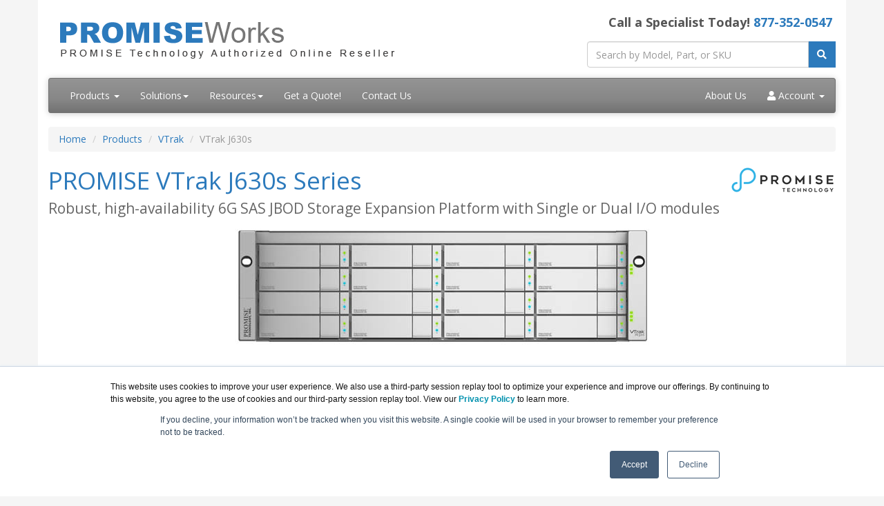

--- FILE ---
content_type: text/html; charset=UTF-8
request_url: https://www.promiseworks.com/vtrak-j630s.asp
body_size: 9292
content:
<!DOCTYPE html>
<html lang="en-us">
<head>
<meta http-equiv="content-type" content="text/html; charset=UTF-8">
<meta charset="utf-8">
<title>PROMISE VTrak J630s Series | PROMISEWorks.com</title>
<meta name="Description" content="Providing up to 24Gb/s of bandwidth over the external multilane 6G SAS host interface, the VTrak x30 series allows storage applications to access their data at blistering speeds. ">
<link rel="canonical" href="https://www.promiseworks.com/VTrak-J630s.asp">
<meta name="viewport" content="width=device-width, initial-scale=1, maximum-scale=1">
<link href="//fonts.googleapis.com/css?family=Open+Sans:400,700italic,700" rel="stylesheet">
<link href="//maxcdn.bootstrapcdn.com/bootswatch/3.3.4/cerulean/bootstrap.min.css" rel="stylesheet">
<link rel="stylesheet" href="https://use.fontawesome.com/releases/v5.15.3/css/all.css" integrity="sha384-SZXxX4whJ79/gErwcOYf+zWLeJdY/qpuqC4cAa9rOGUstPomtqpuNWT9wdPEn2fk" crossorigin="anonymous">
<link href="dynamicpricing/css/styles.css?ver=2" rel="stylesheet">
<script>document.write("<link href='/css/styles.css?v=" + Date.now() + "' rel='stylesheet'><\/link>");</script>
<meta name="facebook-domain-verification" content="fsczetb3yvar6uk59m8k1r9xrltkid" />
<!-- Favicon Start -->
<link rel="apple-touch-icon" sizes="57x57" href="https://cdn.blueally.com/promiseworks/images/favicons/apple-icon-57x57.png">
<link rel="apple-touch-icon" sizes="60x60" href="https://cdn.blueally.com/promiseworks/images/favicons/apple-icon-60x60.png">
<link rel="apple-touch-icon" sizes="72x72" href="https://cdn.blueally.com/promiseworks/images/favicons/apple-icon-72x72.png">
<link rel="apple-touch-icon" sizes="76x76" href="https://cdn.blueally.com/promiseworks/images/favicons/apple-icon-76x76.png">
<link rel="apple-touch-icon" sizes="114x114" href="https://cdn.blueally.com/promiseworks/images/favicons/apple-icon-114x114.png">
<link rel="apple-touch-icon" sizes="120x120" href="https://cdn.blueally.com/promiseworks/images/favicons/apple-icon-120x120.png">
<link rel="apple-touch-icon" sizes="144x144" href="https://cdn.blueally.com/promiseworks/images/favicons/apple-icon-144x144.png">
<link rel="apple-touch-icon" sizes="152x152" href="https://cdn.blueally.com/promiseworks/images/favicons/apple-icon-152x152.png">
<link rel="apple-touch-icon" sizes="180x180" href="https://cdn.blueally.com/promiseworks/images/favicons/apple-icon-180x180.png">
<link rel="icon" type="image/png" sizes="192x192"  href="https://cdn.blueally.com/promiseworks/images/favicons/android-icon-192x192.png">
<link rel="icon" type="image/png" sizes="32x32" href="https://cdn.blueally.com/promiseworks/images/favicons/favicon-32x32.png">
<link rel="icon" type="image/png" sizes="96x96" href="https://cdn.blueally.com/promiseworks/images/favicons/favicon-96x96.png">
<link rel="icon" type="image/png" sizes="16x16" href="https://cdn.blueally.com/promiseworks/images/favicons/favicon-16x16.png">
<link rel="manifest" href="https://cdn.blueally.com/promiseworks/images/favicons/manifest.json">
<meta name="msapplication-TileColor" content="#ffffff">
<meta name="msapplication-TileImage" content="/images/favicons/ms-icon-144x144.png">
<meta name="theme-color" content="#ffffff">
<!-- Favicon End -->
<!-- Global site tag (gtag.js) - Google Analytics -->
<script async src="https://www.googletagmanager.com/gtag/js?id=UA-25408460-35"></script>
<script>
  window.dataLayer = window.dataLayer || [];
  function gtag(){dataLayer.push(arguments);}
  gtag('js', new Date());

  gtag('config', 'UA-25408460-35');
</script>
<!-- Google Tag Manager -->
<script>(function(w,d,s,l,i){w[l]=w[l]||[];w[l].push({'gtm.start':
new Date().getTime(),event:'gtm.js'});var f=d.getElementsByTagName(s)[0],
j=d.createElement(s),dl=l!='dataLayer'?'&l='+l:'';j.async=true;j.src=
'https://www.googletagmanager.com/gtm.js?id='+i+dl;f.parentNode.insertBefore(j,f);
})(window,document,'script','dataLayer','GTM-K9KPZDF');</script>
<!-- End Google Tag Manager -->
<!-- Google Search Console -->
<meta name="google-site-verification" content="aK6VCxXbEkceUuW9kw9a51qvvzpGOkJqZbq8yux5xDw" />
<!-- End Google Search Console -->
<script src='https://www.google.com/recaptcha/api.js'></script>
<!-- Positive SSL Code -->
<script type="text/javascript"> //<![CDATA[
var tlJsHost = ((window.location.protocol == "https:") ? "https://secure.trust-provider.com/" : "http://www.trustlogo.com/");
document.write(unescape("%3Cscript src='" + tlJsHost + "trustlogo/javascript/trustlogo.js' type='text/javascript'%3E%3C/script%3E"));
//]]>
</script>
<!-- End of Positive SSL Code -->
<!-- Google Tag Manager -->
<script>(function(w,d,s,l,i){w[l]=w[l]||[];w[l].push({'gtm.start':
new Date().getTime(),event:'gtm.js'});var f=d.getElementsByTagName(s)[0],
j=d.createElement(s),dl=l!='dataLayer'?'&l='+l:'';j.async=true;j.src=
'https://www.googletagmanager.com/gtm.js?id='+i+dl;f.parentNode.insertBefore(j,f);
})(window,document,'script','dataLayer','GTM-TDJP3SH');</script>
<!-- End Google Tag Manager -->
<!-- DYNAMIC PRICING -->
<!-- END OF DYNAMIC PRICING --></head>
<body>
<div class="container"> 
 <!-- Google Tag Manager (noscript) -->
<noscript><iframe src="https://www.googletagmanager.com/ns.html?id=GTM-K9KPZDF"
height="0" width="0" style="display:none;visibility:hidden"></iframe></noscript>
<!-- End Google Tag Manager (noscript) -->

<!-- Google Tag Manager (noscript) -->
<noscript><iframe src="https://www.googletagmanager.com/ns.html?id=GTM-TDJP3SH"
height="0" width="0" style="display:none;visibility:hidden"></iframe></noscript>
<!-- End Google Tag Manager (noscript) -->

<div class="header">
  <div class="row">
    <div class="col-md-8 col-sm-6 logo-block">
      <div class="logo"><a href="http://www.promiseworks.com/"><img src="https://cdn.blueally.com/promiseworks/images/promiseworks-logo-new.png" alt="PROMISEWorks.com" class="img-responsive"></a></div>
      <h2 class="hidden-sm hidden-md hidden-lg hidden-xl">Call a Specialist Today! <a class="tel" href="tel:877-352-0547">877-352-0547</a></h2>
    </div>
    <div class="col-md-4 col-sm-6">
      <p class="phone-header">Call a Specialist Today! <a class="tel" href="tel:877-352-0547">877-352-0547</a></p>
      <form class="top-search" role="search" action="/search.php" method="get">
        <div class="input-group">
          <input type="text" class="form-control" placeholder="Search by Model, Part, or SKU" name="q">
          <div class="input-group-btn">
            <button class="btn btn-primary" type="submit"><i class="fa fa-search"></i></button>
          </div>
        </div>
      </form>
    </div>
  </div>
</div>
<div class="navbar navbar-default">
  <div class="navbar-header">
    <button type="button" class="navbar-toggle" data-toggle="collapse" data-target=".navbar-collapse"> <span class="sr-only">Toggle navigation</span> <span class="icon-bar"></span> <span class="icon-bar"></span> <span class="icon-bar"></span> </button>
  </div>
  <div class="navbar-collapse collapse navbar-responsive-collapse">
    <ul class="nav navbar-nav">
      <li class="productDropdown dropdown"><a href="/products.asp" class="dropdown-toggle" data-toggle="dropdown" data-hover="dropdown" data-delay="1000">Products <b class="caret"></b></a>
        <ul class="dropdown-menu">
		
    <!-- <li class="dropdownHeader"><strong>Featured Product</strong>:</li>
         <li><a href="pegasuspro.asp">PegasusPro Series</a></li>
          <li class="dropdownHeader"><strong>PROMISE Products</strong></li>-->
		  
          <li class="dropdown dropdown-submenu"><a href="/pegasus.asp" class="dropdown-toggle" data-toggle="dropdown">Pegasus</a>
            <ul class="dropdown-menu">
              <li class="dropdown dropdown-submenu"><a href="/pegasuspro.asp" class="dropdown-toggle" data-toggle="dropdown">PegasusPro Series</a>
                <ul class="dropdown-menu">
                  <li><a href="pegasuspro-r16.asp">PegasusPro R16</a></li>
                  <li><a href="pegasuspro-r8.asp">PegasusPro R8</a></li>
                </ul>
              </li>
              <li><a href="/pegasus32.asp">Pegasus32</a></li>
              <li><a href="/pegasusr4i.asp">PegasusR4i</a></li>
              <li><a href="/pegasusj2i.asp">PegasusJ2i</a></li>
              <li><a href="/pegasus-m4.asp">Pegasus M4</a></li>
              <li><a href="/pegasusr12.asp">Pegasus R12</a></li>
            </ul>
          </li>
		  
          <li class="dropdown dropdown-submenu"><a href="/sanlink3.asp" class="dropdown-toggle" data-toggle="dropdown">SANLink3</a>
            <ul class="dropdown-menu">
              <li><a href="/sanlink3n1.asp">SANLink3 N1</a></li>
            </ul>
          </li>
          <li class="dropdown dropdown-submenu"><a href="/vess.asp" class="dropdown-toggle" data-toggle="dropdown">Vess</a>
            <ul class="dropdown-menu">
              <li class="dropdown dropdown-submenu"><a href="#" class="dropdown-toggle" data-toggle="dropdown">Vess A-Series</a>
                <ul class="dropdown-menu">
                  <li><a href="/vess-a3120.asp">Vess A3120</a></li>
                  <li><a href="/vess-a3340.asp">Vess A3340</a></li>
                  <li><a href="/vess-a6600.asp">Vess A6600</a></li>
                  <li><a href="/vess-a6600p.asp">Vess A6600P</a></li>
                  <li><a href="/vess-a6800.asp">Vess A6800</a></li>
                  <li><a href="/vess-a6800p.asp">Vess A6800P</a></li>
                  <li><a href="/vess-a7600.asp">Vess A7600</a></li>
                  <li><a href="/vess-a7800.asp">Vess A7800</a></li>
                  <li><a href="/vess-a8120.asp">Vess A8120</a></li>
                  <li><a href="/vess-a8600.asp">Vess A8600</a></li>
                  <li><a href="/vess-a8800.asp">Vess A8800</a></li>
                </ul>
              </li>
              <li class="dropdown dropdown-submenu"><a href="#" class="dropdown-toggle" data-toggle="dropdown">Vess J-Series</a>
                <ul class="dropdown-menu">
                  <li><a href="/vess-j3600ss.asp">Vess J3600sS</a></li>
                  <li><a href="/vess-j3600sd.asp">Vess J3600sD</a></li>
                </ul>
              </li>
              <li class="dropdown dropdown-submenu"><a href="#" class="dropdown-toggle" data-toggle="dropdown">Vess R3000 Series</a>
                <ul class="dropdown-menu">
                  <li><a href="/vess-r3600is-r3600id.asp">Vess R3600iS/R3600iD</a></li>
                  <li><a href="/vess-r3600xis-r3600xid.asp">Vess R3600xiS/R3600xiD</a></li>
                  <li><a href="/vess-r3604fis-r3604fid.asp">Vess R3604fiS/R3604fiD</a></li>
                  <li><a href="/vess-r3600tis-r3600tid.asp">Vess R3600tiS/R3600tiD</a></li>
                </ul>
              </li>
            </ul>
          </li>
          <li class="dropdown dropdown-submenu"><a href="/vtrak.asp" class="dropdown-toggle" data-toggle="dropdown">VTrak</a>
            <ul class="dropdown-menu">
              <li class="dropdown dropdown-submenu"><a href="#" class="dropdown-toggle" data-toggle="dropdown">VTrak J5000 Series</a>
                <ul class="dropdown-menu">
                  <li><a href="/vtrak-j5320s.asp">VTrak J5320s</a></li>
                  <li><a href="/vtrak-j5300s.asp">VTrak J5300s</a></li>
                  <li><a href="/vtrak-j5600s.asp">VTrak J5600s</a></li>
                  <li><a href="/vtrak-j5800s.asp">VTrak J5800s</a></li>
                  <li><a href="/vtrak-j5960.asp">VTrak J5960</a></li>
                </ul>
              </li>
              <li class="dropdown dropdown-submenu"><a href="#" class="dropdown-toggle" data-toggle="dropdown">VTrak D5000 Series</a>
                <ul class="dropdown-menu">
                  <li><a href="/vtrak-d5300.asp">VTrak D5300</a></li>
                  <li><a href="/vtrak-d5320.asp">VTrak D5320</a></li>
                  <li><a href="/vtrak-d5600.asp">VTrak D5600</a></li>
                  <li><a href="/vtrak-d5800.asp">VTrak D5800</a></li>
                </ul>
              </li>
              <li class="dropdown dropdown-submenu"><a href="#" class="dropdown-toggle" data-toggle="dropdown">VTrak N1600 Series</a>
                <ul class="dropdown-menu">
                  <li><a href="/vtrak-n1616.asp">VTrak N1616</a></li>
                </ul>
              </li>
              <li><a href="/vtrak-flash-storage-appliance.asp">VTrak Flash Storage Appliance</a></li>
              <li><a href="/vtrak-accessories.asp">Cables &amp; Accessories</a></li>
            </ul>
          </li>
          <li class="dropdown dropdown-submenu"><a href="#" class="dropdown-toggle" data-toggle="dropdown">Accessories</a>
            <ul class="dropdown-menu">
              <li><a href="/accessories.asp">All Accessories</a></li>
            </ul>
          </li>
          <li><a href="/products.asp"><strong>View All Products</strong></a></li>
        </ul>
      </li>
      <li class="dropdown"><a href="#" class="dropdown-toggle" data-toggle="dropdown" data-hover="dropdown">Solutions<b class="caret"></b></a>
        <ul class="dropdown-menu">
          <li><a href="/rich-media.asp">Rich Media</a></li>
          <li><a href="/surveillance-storage.asp">Surveillance</a></li>
          <li><a href="/it.asp">IT</a></li>
          <li><a href="/professional-services.asp">Professional Services</a></li>
        </ul>
      </li>
      <!--<li class="dropdown"><a href="#" class="dropdown-toggle" data-toggle="dropdown" data-hover="dropdown">Promo<b class="caret"></b></a>
        <ul class="dropdown-menu">
          <li><a href="/1pb-promo.asp">VTrak D5000 1PB Bundle</a></li>
          <li><a href="/d5600-promo.asp">VTrak D5600 Bundle</a></li>
          <li><a href="/all-flash-promo.asp">All Flash Bundle</a></li>
          <li><a href="/d5320xd-promo.asp">VTrak D5320 All-Flash Storage</a></li>
          <li><a href="/d5800-promo.asp">VTrak D5800 Bundle</a></li>
          <li><a href="/efa5310-promo.asp">VTrak EFA310 All-Flash Array</a></li>
        </ul>
      </li>-->
      <li class="dropdown"><a href="#" class="dropdown-toggle" data-toggle="dropdown" data-hover="dropdown">Resources<b class="caret"></b></a>
        <ul class="dropdown-menu">
          <li><a href="/raid-calc.asp">RAID Calculator</a></li>
          <li><a href="/leasing.asp">Leasing</a></li>
          <li><a href="/consulting.asp">Consulting</a></li>
          <li><a href="/promise-eol.asp">Promise End of Life Products</a></li>
        </ul>
      </li>
      <li><a href="/quoterequest.asp">Get a Quote!</a></li>
      <li><a href="/contact.asp">Contact Us</a></li>
    </ul>
    <ul class="nav navbar-nav navbar-right">
      <li class="nav-item"><a class="nav-link" href="/about-us.asp">About Us</a></li>
      <li class="dropdown"> <a href="#" class="dropdown-toggle" data-toggle="dropdown" data-hover="dropdown"><i class="fa fa-user" aria-hidden="true"></i></i> Account <b class="caret"></b></a>
        <ul class="dropdown-menu">
          <li><a href="/portal/cart">Shopping Cart</a></li>
          <li><a href="/portal/manage/index">Your Account</a></li>
          <li><a href="/portal/orderhistory">Order History</a></li>
          <li><a href="/portal/account/help">Help with checkout</a></li>
        </ul>
      </li>
    </ul>
  </div>
</div>
 <ul class="breadcrumb">
  <li><a href="/">Home</a></li>
  <li><a href="/products.asp">Products</a></li>
  <li><a href="/vtrak.asp">VTrak</a></li>
  <li class="active">VTrak J630s</li>
 </ul>
 <div class="content"> <img src="https://cdn.blueally.com/promiseworks/images/promise-logo.png" alt="PROMISE Technology, Inc" class="vendorLogo">
  <h1>PROMISE VTrak J630s Series <br>
   <span class="smallHeaderText">Robust, high-availability 6G SAS JBOD Storage Expansion Platform
   with Single or Dual I/O modules</span></h1>
  <p><img src="https://cdn.blueally.com/promiseworks/images/enterprise-storage/jx30/vtrak-j630s-front.png" alt="PROMISE VTrak J630 Series" width="600" height="196" class="img-responsive center-block"></p>
  <h3 class="text-center">This product is no longer available, please <a href="contact.asp">contact us</a> for a replacement solution.  </h3>	 
  <p class="text-center">&nbsp;</p>
  <div role="tabpanel">
   <ul class="nav nav-tabs" role="tablist">
    <li role="presentation" class="active"><a href="#overview" aria-controls="overview" role="tab" data-toggle="tab">Overview</a></li>
    <li role="presentation"><a href="#features" aria-controls="features" role="tab" data-toggle="tab">Features &amp; Benefits</a></li>
    <li role="presentation"><a href="#deployment" aria-controls="deployment" role="tab" data-toggle="tab">Deployment</a></li>
    <li role="presentation"><a href="#specifications" aria-controls="specifications" role="tab" data-toggle="tab">Specifications</a></li>
    <li role="presentation"><a href="#views" aria-controls="views" role="tab" data-toggle="tab">Views</a></li>
    <li role="presentation"><a href="#documentation" aria-controls="documentation" role="tab" data-toggle="tab">Documentation</a></li>
   </ul>
  </div>
  <div class="tab-content">
   <div role="tabpanel" class="tab-pane active" id="overview">
    <h2>Overview:</h2>
    <p><img src="https://cdn.blueally.com/promiseworks/images/enterprise-storage/vtrak-logo.jpg" alt="VTrak" width="149" height="60" class="fltrt img-responsive">Stay ahead of the capacity curve by using VTrak Jx30s 6G SAS expansion chassis family to easily grow capacity. Using 6G SAS architecture, a VTrak Jx30s expansion chassis paves the way to support the flood of unstructured data now flowing across infrastructures today. VTrak Jx30s is available in 3U, 4U and ultra-dense 4U solutions.</p>
    <p>VTrak J-Class is used in some of the world’s largest enterprise computing and backup environments. It  also truly shines in video creation environments by delivering consistent low latency performance  without frame dropping. When used in film and video postproduction, users can scale performance and  capacity to support large scale, uncompressed HD workflows.</p>
    <div class="container-fluid">
     <div class="row">
      <div class="col-sm-6">
       <h3>VTrak J-Class</h3>
       <p>VTrak JBOD expansion units for Backup, Archiving, and Data Center</p>
       <ul>
        <li>The VTrak Jx30 series 6G SAS subsystems deliver a high performance SAS solution with advanced   enterprise level reliability and functionality.</li>
        <li>The Jx30 series offers the full redundancy that is expected of an enterprise solution.</li>
        <li>Designed with high-availability in mind, the VTrak x30 series expansion chassis family supports dual   active-active JBOD I/O modules allowing for redundant data paths to ensure data availability while   dual power supplies and cooling fans are in place to minimize downtime and any disruption to   business continuity.</li>
        <li>The VTrak Jx30 expansion chassis is available in a 3U/16-bay, 4U/24-bay or an ultra-dense 4U/60-bay.</li>
        <li>Delivered in a Storage Bridge Bay (SBB) 2.0 compliant package, the Jx30 series offers the full   redundancy that is expected of an enterprise solution. </li>
       </ul>
      </div>
      <div class="col-sm-6">
       <h3>VTrak Jx30 Advantages </h3>
       <ul>
        <li>3U-16 or 4U-24 form factor featuring hot- swappable drive bays in  SBB 2.0 package</li>
        <li>Supports 6G and 3G SAS & SATA drives simultaneously</li>
        <li>Dual active/active SAS JBOD I/O modules</li>
        <li>Up to 85-90% power efficiency</li>
        <li>Up to four 6G mini SAS (4x) ports, two ports per I/O module</li>
        <li>Redundant, hot-swappable Field Replaceable Units (FRUs)</li>
        <li>SES-2 compliant enclosure management</li>
        <li>Compatible with leading SAS & SATA drives, HBAs and RAID  controllers</li>
       </ul>
      </div>
     </div>
    </div>
    <h3>Reliable enterprise-level storage architecture</h3>
    <p>The VTrak Jx30 series 6G SAS subsystems delivers a high performance SAS solution with advanced enterprise level reliability and functionality. The Jx30 series offers full redundancy required for a hardened enterprise solution. Designed with high-availability in mind, the VTrak x30 series expansion chassis supports dual active-active JBOD I/O modules, allowing for redundant data paths to ensure data availability. Dual power supplies and cooling fans are in place to minimize downtime and disruption to business continuity. The VTrak Jx30 expansion chassis is available in a 3U/16-bay, 4U/24-bay or an ultra-dense 4U/60-bay.</p>
    <h3>6G SAS serformance</h3>
    <p>The VTrak Jx30 series allows storage applications to access their data at blistering speeds using multi-lane 6G SAS architectures. The 6G SAS connectivity paves the way for large multi-lane bandwidth to support the flood of unstructured data now flowing across networks today. Fully backward compatible with 3G SAS/SATA devices, users have the ability to deploy 3G and 6G SAS/SATA hard drives and solid-state devices (SSD) in the Jx30 series.</p>
    <h3>High-efficiency design</h3>
    <p>VTrak products utilize environmentally-friendly production methods and materials as well as a high-efficiency design that saves energy. Efficient power supplies provide up to 90% power efficiency that enables the VTrak Jx30 series to improve total cost of ownership by conserving power, reducing heat output and improving cooling costs. The internal 6G SAS expander-based architecture also allows for transparent access to each drive, enabling full utilization of the power management features built into modern hard drives.</p>
    <h3>Outstanding service and support</h3>
    <p>Every VTrak J-Class is backed by the Promise three year limited warranty, with 24/7 (Americas &amp; EMEA) telephone and email support. In addition to our industry leading warranty, Promise offers extended warranty and on-site parts replacement options (with service levels) and response times as low as 4 hours.</p>
   </div>
   <div role="tabpanel" class="tab-pane" id="features">
    <h2>Features and Benefits:</h2>
    <h3>System Highlights</h3>
    <ul>
     <li>4U/24 form factor featuring hot-swappable drive bays in SBB 2.0 package</li>
     <li>Supports 6G and 3G SAS and SATA drives simultaneously</li>
     <li>Dual active/active SAS JBOD I/O modules</li>
     <li>Provides up to 90% power efficiency</li>
     <li>Multi-ported, multi-lane 6G mini SAS (4x) ports provide large bandwidth capabilities</li>
     <li>Redundant, hot-swappable Field Replaceable Units (FRUs)</li>
     <li>SES-2 compliant enclosure management</li>
     <li>Compatible with leading SAS/SATA drives, HBAs and RAID controllers</li>
    </ul>
    <h3>Benefits</h3>
    <ul>
     <li><strong>Fast</strong> - Optimized for high performance, high  bandwidth big data applications requiring large  block sequential IOPs.</li>
     <li><strong>Simple</strong> - Modular RAID storage subsystem with  hot-swappable components.</li>
     <li><strong>Scalable</strong> - RAID storage subsystem that scales with 9  additional expansion units.</li>
     <li><strong>Reliable</strong> -  VTrak x30 Series is the only Apple-qualified  enterprise SAN subsystem, with  high-availability dual controllers,  hot-swappable modular design, and included  3-Year onsite parts replacement warranty.</li>
     <li><strong>Cost-Efficient</strong> - &ldquo;Pay as you grow&rdquo; with 85-90% rack space  and energy savings compared to  non-integrated multi-vendor solutions.</li>
    </ul>
   </div>
   <div role="tabpanel" class="tab-pane" id="deployment">
    <h2>Deployment:</h2>
    <h3>Virtualization</h3>
    <p>Cloud computing infrastructure requires flexibility and storage management efficiency. Virtualization  enables dynamic storage allocations such that physical layers of storage can be utilized most effectively.  As virtual machines continue to increase with more virtualized deployments, fibre channel  performance optimized where critical complimented with simpler and cost effective 10GbE iSCSI  infrastructures will accelerate meeting the bandwidth and storage requirements for the cloud and  datacenter.</p>
    <p><img src="https://cdn.blueally.com/promiseworks/images/enterprise-storage/e-class-j-class-deployment.png" alt="Virtualization" width="970" height="486" class="img-responsive center-block"></p>
   </div>
   <div role="tabpanel" class="tab-pane" id="specifications">
    <h2>Specifications:</h2>
    <br>
    <table class="table table-bordered table-hover table-responsive">
     <tr>
      <th colspan="3">VTrak Jx30 Series Specifications</th>
     </tr>
     <tr class="row-header">
      <td>JBOD I/O Module Features</td>
      <td style="width:35%" class="text-center">3U-16 Bay</td>
      <td style="width:35%" class="text-center">4U-24 Bay</td>
     </tr>
     <tr>
      <td><strong>Model Numbers - Single I/O</strong></td>
      <td>VTJ630sS</td>
      <td>VTJ830sS</td>
     </tr>
     <tr>
      <td><strong>Model Numbers - Dual I/O</strong></td>
      <td>VTJ630sD</td>
      <td>VTJ830sD</td>
     </tr>
     <tr>
      <td rowspan="2"><strong>Drive Support</strong></td>
      <td>Up to sixteen 3.5/2.5&quot; HDDs or SSDs</td>
      <td>Up to twenty-four 3.5/2.5&quot; HDDs or SSDs</td>
     </tr>
     <tr>
      <td colspan="2">SAS 6 Gb/s, 3Gb/s, SATA 6G/s, 3Gb/s and 1.5Gb/s<br>
       Supports any mix of SAS and SATA drives simultaneously in the same enclosure</td>
     </tr>
     <tr>
      <td><strong>External I/O Ports</strong></td>
      <td colspan="2">Each SBB 2.0 I/O module has two SAS ports using industry standard Mini SAS 4x wide-port-SAS  connectors (SFF-8088), one IN and one OUT for cascading JBODs</td>
     </tr>
     <tr class="row-header">
      <td colspan="3">SAS Features</td>
     </tr>
     <tr>
      <td>&nbsp;</td>
      <td colspan="2">ANSI T10 SAS 2.0 and 2.1 Compliant</td>
     </tr>
     <tr>
      <td><strong>Expander Management  Features</strong></td>
      <td colspan="2"><ul>
        <li>Self-configuring expander supports full SAS domain topology management</li>
        <li> SMP – SAS Management Protocol</li>
        <li>In-band access to Expander and PHY information</li>
        <li>Statistic counters and performance monitors</li>
        <li>SES EM – SES Enclosure Management (ANSI T10 SES 2 Compliant)</li>
        <li>SCSI SES command set over virtual SSP device</li>
       </ul></td>
     </tr>
     <tr class="row-header">
      <td colspan="3">System Management</td>
     </tr>
     <tr>
      <td><strong>Management Interfaces</strong></td>
      <td colspan="2">LED status indicator support for drives, FRU and enclosure environmentals<br>
       In-band SES enclosure management alerts user to out of spec operation: thermal condition, voltage condition or component failures, protecting data and hardware<br>
       Full subsystem management CLI through out-of-band RS232 serial port</td>
     </tr>
     <tr>
      <td><strong>Enclosure Management  Protocols</strong></td>
      <td colspan="2">SES over in-band SAS</td>
     </tr>
     <tr class="row-header">
      <td colspan="3">Mechanical Specification</td>
     </tr>
     <tr>
      <td><strong>Voltage</strong></td>
      <td colspan="2">100-240 Vac Auto-Ranging</td>
     </tr>
     <tr>
      <td><strong>Current (Maximum)</strong></td>
      <td colspan="2">15 A @ 110 Vac; 6 A @ 240 Vac</td>
     </tr>
     <tr>
      <td><strong>Power Conversion Efficiency</strong></td>
      <td colspan="2">&gt;80% @ 110V (&gt;20% load), &gt;80% @ 240V (&gt;20% load)</td>
     </tr>
     <tr>
      <td><strong>Temperature Range</strong></td>
      <td colspan="2">Operational: 5° to 40°C<br>
       Non-Operational: -40° to 60°C</td>
     </tr>
     <tr>
      <td><strong>Humidity</strong></td>
      <td colspan="2">Operational: 10% to 90% (Non-Condensing)<br>
       Non-Operational: 5% to 95% (Non-Condensing)</td>
     </tr>
     <tr>
      <td><strong>Acoustic Noise Levels</strong></td>
      <td colspan="2">55 dB (Typical)<br>
       65 dB (Maximum)</td>
     </tr>
     <tr>
      <td><strong>Shock</strong></td>
      <td colspan="2">Operational: 5G, 11 mS duration<br>
       Non-Operational: 10G, 11mS duration</td>
     </tr>
     <tr>
      <td><strong>Vibration</strong></td>
      <td colspan="2">Operational: 0.3G, 5 to 500 Hz<br>
       Non-Operational:: 1G, 5 to 500 Hz</td>
     </tr>
     <tr>
      <td><strong>Safety</strong></td>
      <td colspan="2">CE, FCC Class A, UL/cUL, TUV, BSMI Class A, VCCI Class A, CB, KCC, NOM, GOST-R, IRAM,  C-Tick, S-Mark</td>
     </tr>
     <tr>
      <td><strong>Environmental Standards</strong></td>
      <td colspan="2">RoHS, GreenPC, WEEE</td>
     </tr>
     <tr>
      <td>&nbsp;</td>
      <td style="width:35%" class="text-center"><strong>3U-16 Bay</strong></td>
      <td style="width:35%" class="text-center"><strong>4U-24 Bay</strong></td>
     </tr>
     <tr>
      <td><strong>Power Supply</strong></td>
      <td>Dual 580W, 100-240 Vac auto-ranging, 50-60 Hz, dual hot swap and redundant with PFC, N+1  design</td>
      <td>Dual 750W, 100-240 Vac auto-ranging, 50-60 Hz, dual hot swap and redundant with PFC, N+1  design</td>
     </tr>
     <tr>
      <td><strong>Dimensions (H x W x D)</strong></td>
      <td>13.1 x 44.7 x 50.7 cm<br>
       5.2 x 17.6 x 19.96 in</td>
      <td>17.4 x 44.7 x 50.7 cm<br>
       6.9 x 17.6 x 19.96 in</td>
     </tr>
     <tr>
      <td><strong>Weight</strong></td>
      <td>24 kg / 52.9 lbs (w/o drives)</td>
      <td>26 kg / 57.3 lbs (w/o drives)</td>
     </tr>
     <tr class="row-header">
      <td colspan="3">Warranty and Support</td>
     </tr>
     <tr>
      <td><strong>Warranty</strong></td>
      <td colspan="2">Three year complete system limited warranty with advanced parts replacement; optional extended  warranty; optional onsite parts replacement program</td>
     </tr>
     <tr>
      <td><strong>Support</strong></td>
      <td colspan="2">24/7 email and phone support (English only); 24/7 access to PROMISE support site-drivers, firmware  and compatibility lists</td>
     </tr>
    </table>
    <br>
   </div>
   <div role="tabpanel" class="tab-pane" id="views">
    <h2>Views:</h2>
    <br>
    <div class="container-fluid">
     <div class="row">
      <div class="col-sm-6 text-center"><strong><img src="https://cdn.blueally.com/promiseworks/images/enterprise-storage/vtrak_j630s_front.jpg" alt="VTrak J630 Series Front View" width="500" height="152" class="img-responsive center-block"><br>
       VTrak J630 Series Front View</strong><br>
       <br>
      </div>
      <div class="col-sm-6 text-center"><strong><img src="https://cdn.blueally.com/promiseworks/images/enterprise-storage/vtrak_j630_rear.jpg" alt="VTrak J630 Series Rear View" width="500" height="161" class="img-responsive center-block"><br>
       VTrak J630 Series Rear View</strong><br>
       <br>
      </div>
     </div>
     <div class="row">
      <div class="col-sm-6 text-center"><strong><img src="https://cdn.blueally.com/promiseworks/images/enterprise-storage/vtrak_j830_front.jpg" alt="VTrak J830 Series Front View" width="500" height="196" class="img-responsive center-block"><br>
       VTrak J830 Series Front View</strong><br>
       <br>
      </div>
      <div class="col-sm-6 text-center"><strong><img src="https://cdn.blueally.com/promiseworks/images/enterprise-storage/vtrak_j830s_rear.jpg" alt="VTrak J830 Series Rear View" width="500" height="206" class="img-responsive center-block"><br>
       VTrak J830 Series Rear View</strong><br>
       <br>
      </div>
     </div>
     <div class="row">
      <div class="col-sm-6 text-center"><strong><img src="https://cdn.blueally.com/promiseworks/images/enterprise-storage/vtrak_j930_front.jpg" alt="VTrak J930 Series Front View" width="500" height="279" class="img-responsive center-block"><br>
       VTrak J930 Series Front View</strong><br>
       <br>
      </div>
      <div class="col-sm-6 text-center"><strong><img src="https://cdn.blueally.com/promiseworks/images/enterprise-storage/vtrak_j930_top-open.jpg" alt="VTrak J930 Series Top Open View" width="475" height="281" class="img-responsive center-block"><br>
       VTrak J930 Series Top Open View</strong><br>
       <br>
      </div>
     </div>
    </div>
    <br>
   </div>
   <div role="tabpanel" class="tab-pane" id="documentation">
    <h2>Documentation:</h2>
    <p> <i class="fa fa-file-pdf fa-2x" style="margin:0 10px"></i> <strong>Download the <a href="https://cdn.blueally.com/promiseworks/datasheets/vtrak-e-class-j-class.pdf" target="_blank">PROMISE VTrak E-Class &amp; J-Class Datasheet </a>(PDF).</strong> </p>
   </div>
  </div>
  <p id="pricing"><strong>Pricing Notes:</strong></p>
  <ul>
   <li>Pricing and product availability subject to change without notice.</li>
  </ul>
</div>
</div>
<aside id="footer-widgets">
<div class="container">
<div class="row">
<div class="col-md-2">
 <h3 class="footer-widget-title">Site Map:</h3>
 <ul class="list-unstyled">
  <li><a href="/">Home</a></li>
  <li><a href="/portal/cart">Shopping Cart</a></li>
  <li><a href="/contact.asp">Contact Us</a></li>
  <li>
  </li>
 </ul>
</div>
<div class="col-md-2">
 <h3 class="footer-widget-title">Products:</h3>
 <ul class="list-unstyled">
  <li><a href="/vtrak.asp">VTrak</a></li>
  <li><a href="/vess.asp">Vess</a></li>
	<li><a href="/apollo-cloud.asp">Apollo Cloud</a></li>
  <li><a href="/vsky.asp">VSkyCube</a></li>
	<li><a href="/filecruiser.asp">FileCruiser</a></li>
  <li><a href="/pegasus.asp">Pegasus Series</a></li>
	<li><a href="/sanlink2.asp">SANLink2</a></li>
  <li><a href="/products.asp"><strong>View all Products</strong></a></li>
 </ul>
</div>
<div class="col-md-2">
 <h3 class="footer-widget-title">Resources:</h3>
 <ul class="list-unstyled">
   <li><a href="/about-us.asp">About Us</a></li>
   <li><a href="/news.asp">News</a></li>
  <li><a href="/shipping.asp">Shipping</a></li>
  <li><a href="/policies/return-policy.asp">Returns</a></li>
  <li><a href="/consulting.asp">Consulting</a></li>
 </ul>
</div>
<div class="col-md-3">
<p class="phone-header" style="text-align:left">Call a Specialist Today!<br>
 <a class="tel" href="tel:877-352-0547">877-352-0547</a></p>
<form class="top-search" role="search" action="/search.php" method="get">
<div class="input-group">
 <input type="text" class="form-control" placeholder="Search by Model, Part, or SKU" name="q">
 <div class="input-group-btn">
  <button class="btn btn-primary" type="submit"><i class="fa fa-search"></i></button>
 </div>
</div>
<br>
<br>
<a href="/policies/legal.asp"><img src="https://cdn.blueally.com/promiseworks/images/mastercard-visa-amex-discover.png" alt="BlueAlly accepts Mastercard, VISA, America Express and Discover Card"></a>
</div>
<div class="col-md-3">
 <h3 class="footer-widget-title">Contact:</h3>
 Prominence Tower<br>
3475 Piedmont Road NE<br>
Suite 900, Atlanta, GA 30305<br>
 <i class="fa fa-phone"></i> <a class="tel" href="tel:877-352-0547">877-352-0547</a><br>
 <i class="fa fa-envelope"></i> <a href="/cdn-cgi/l/email-protection#a0f3c1ccc5d3e0f0f2efede9f3e5f7cfd2cbd38ec3cfcd"><span class="__cf_email__" data-cfemail="c596a4a9a0b68595978a888c968092aab7aeb6eba6aaa8">[email&#160;protected]</span></a><br>
 <a href="/quoterequest.asp"><strong>Get a Quote!</strong></a><br>
 <br>
 <div class="icons"> <a id="facebook" title="Facebook page" href="//www.facebook.com/BlueAllyTech" target="_blank"><i class="fab fa-facebook-square fa-2x"></i></a> <a id="twitter" title="Twitter page" href="//twitter.com/BlueAlly_IT"><i class="fab fa-twitter-square fa-2x"></i></a> <a id="youtube" title="Youtube page" href="//www.youtube.com/c/BlueAllyTechnologies"><i class="fab fa-youtube-square fa-2x"></i></a> <a id="linkedin" title="LinkedIn page" href="//www.linkedin.com/company/blueally"><i class="fab fa-linkedin fa-2x"></i></a> </div>
</div>
</div>
</div>
</div>
</aside>
<footer id="footer">
 <p><strong>PROMISEWorks.com is a division of <a href="https://www.blueally.com/" target="_blank">BlueAlly, an authorized PROMISE Technology reseller. </a></strong><br>
  Copyright &copy; 2000<script data-cfasync="false" src="/cdn-cgi/scripts/5c5dd728/cloudflare-static/email-decode.min.js"></script><script>new Date().getFullYear()>2000&&document.write("-"+new Date().getFullYear());</script>. All Rights Reserved. <a href="/policies/legal.asp">Site Terms</a> and <a href="/policies/privacy-policy.asp">Privacy Policy</a></p>
</footer>
<script src="//ajax.googleapis.com/ajax/libs/jquery/2.1.3/jquery.min.js"></script> 
<script src="//maxcdn.bootstrapcdn.com/bootstrap/3.3.4/js/bootstrap.min.js"></script>
<script src="/includes/custom.js?v=2"></script>
<link href="/css/poststyle.css" rel="stylesheet"></body>
</html>

--- FILE ---
content_type: text/css
request_url: https://www.promiseworks.com/css/styles.css?v=1769527469482
body_size: 492
content:
@charset "utf-8";
a:link, a:visited, a:active, h1, h2 {
  color: #2c7abc;
}
a:hover {
  color: #308fdf;
}
.progress-bar, .btn-primary, .btn-primary.disabled, .btn-primary[disabled], fieldset[disabled] .btn-primary, .btn-primary.disabled:hover, .btn-primary[disabled]:hover, fieldset[disabled] .btn-primary:hover, .btn-primary.disabled:focus, .btn-primary[disabled]:focus, fieldset[disabled] .btn-primary:focus, .btn-primary.disabled.focus, .btn-primary[disabled].focus, fieldset[disabled] .btn-primary.focus, .btn-primary.disabled:active, .btn-primary[disabled]:active, fieldset[disabled] .btn-primary:active, .btn-primary.disabled.active, .btn-primary[disabled].active, fieldset[disabled] .btn-primary.active, .panel-primary > .panel-heading {
  background-color: #2c7abc;
  border-color: #2c7abc;
}
.btn-primary:hover, .btn-primary:focus, .btn-primary.focus, .btn-primary:active, .btn-primary.active, .open > .dropdown-toggle.btn-primary, .btn-warning:hover {
  background-color: #308fdf;
  border-color: #308fdf;
}
.row-header {
  color: #2c7abc;
}
.col-header {
  background-color: #666;
  border: 1px solid #666;
}
.table th {
  background-color: #666;
}
/*Site Specific Custom CSS*/
.availability {
  font-size: 16px;
  font-weight: 700;
  color: #FF0004;
}
div.image-content {
  margin: 0;
  width: 100%;
}
.image-content .card-overlay {
  position: absolute;
  bottom: 0;
  right: 0;
  color: white;
  margin-bottom: 5px;
  opacity: 0;
  visibility: hidden;
}
.card:hover .card-overlay {
  color: white;
  font-size: 20px;
  position: absolute;
  top: 50%;
  left: 50%;
  -webkit-transform: translate(-50%, -50%);
  -ms-transform: translate(-50%, -50%);
  transform: translate(-50%, -50%);
  text-align: center;
  visibility: visible;
  opacity: 1.0;
}
.text-overlay {
  background-color: rgba(4, 164, 237, .80);
  border-radius: 15px;
  margin: 0 10%;
  padding: 2% 5%;
}
a .card-container p, a .well-container p {
  color: #555555;
}
div.well-container {
  padding: 20px 30px;
  box-shadow: 0 0 11px rgba(33, 33, 33, .2);
  display: table-cell;
  vertical-align: middle;
  height: 250px;
  background-color: #FFF;
}
.well-container:hover {
  box-shadow: 0 4px 8px 0 rgba(0, 0, 0, 0.2), 0 6px 20px 0 rgba(0, 0, 0, 0.19);
}

--- FILE ---
content_type: text/plain
request_url: https://www.google-analytics.com/j/collect?v=1&_v=j102&a=734738856&t=pageview&_s=1&dl=https%3A%2F%2Fwww.promiseworks.com%2Fvtrak-j630s.asp&ul=en-us%40posix&dt=PROMISE%20VTrak%20J630s%20Series%20%7C%20PROMISEWorks.com&sr=1280x720&vp=1280x720&_u=YEDAAUABAAAAACAAI~&jid=1703498426&gjid=786077436&cid=1152307852.1769527472&tid=UA-25408460-35&_gid=992466951.1769527472&_r=1&_slc=1&gtm=45He61q0h2n81K9KPZDFv76355013za200zd76355013&gcd=13l3l3l3l1l1&dma=0&tag_exp=103116026~103200004~104527906~104528500~104684208~104684211~105391253~115495940~115616985~115938466~115938469~116185181~116185182~116682876~117041588~117042505&z=1463815737
body_size: -451
content:
2,cG-W9NKZ40ZQM

--- FILE ---
content_type: application/javascript
request_url: https://www.promiseworks.com/includes/custom.js?v=2
body_size: 4842
content:
/* Bootstrap Hover Dropdown */ ! function (e, n) {
  var o = e();
  e.fn.dropdownHover = function (t) {
    return "ontouchstart" in document ? this : (o = o.add(this.parent()), this.each(function () {
      function r() {
        n.clearTimeout(a), n.clearTimeout(i), i = n.setTimeout(function () {
          o.find(":focus").blur(), f.instantlyCloseOthers === !0 && o.removeClass("open"), n.clearTimeout(i), d.attr("aria-expanded", "true"), s.addClass("open"), d.trigger(l)
        }, f.hoverDelay)
      }
      var a, i, d = e(this),
        s = d.parent(),
        u = {
          delay: 500,
          hoverDelay: 0,
          instantlyCloseOthers: !0
        },
        h = {
          delay: e(this).data("delay"),
          hoverDelay: e(this).data("hover-delay"),
          instantlyCloseOthers: e(this).data("close-others")
        },
        l = "show.bs.dropdown",
        c = "hide.bs.dropdown",
        f = e.extend(!0, {}, u, t, h);
      s.hover(function (e) {
        return s.hasClass("open") || d.is(e.target) ? void r(e) : !0
      }, function () {
        n.clearTimeout(i), a = n.setTimeout(function () {
          d.attr("aria-expanded", "false"), s.removeClass("open"), d.trigger(c)
        }, f.delay)
      }), d.hover(function (e) {
        return s.hasClass("open") || s.is(e.target) ? void r(e) : !0
      }), s.find(".dropdown-submenu").each(function () {
        var o, t = e(this);
        t.hover(function () {
          n.clearTimeout(o), t.children(".dropdown-menu").show(), t.siblings().children(".dropdown-menu").hide()
        }, function () {
          var e = t.children(".dropdown-menu");
          o = n.setTimeout(function () {
            e.hide()
          }, f.delay)
        })
      })
    }))
  }, e(document).ready(function () {
    e('[data-hover="dropdown"]').dropdownHover()
  })
}(jQuery, window);
/* TabDrop */
! function (t) {
  var o = function () {
      var o, e = [],
        n = !1,
        i = function () {
          clearTimeout(o), o = setTimeout(d, 100)
        },
        d = function () {
          for (var t = 0, o = e.length; o > t; t++) e[t].apply()
        };
      return {
        register: function (o) {
          e.push(o), n === !1 && (t(window).bind("resize", i), n = !0)
        },
        unregister: function (t) {
          for (var o = 0, n = e.length; n > o; o++)
            if (e[o] == t) {
              delete e[o];
              break
            }
        }
      }
    }(),
    e = function (e, n) {
      this.element = t(e), this.dropdown = t('<li class="dropdown hide pull-right tabdrop"><a class="dropdown-toggle" data-toggle="dropdown" href="#">' + n.text + ' <b class="caret"></b></a><ul class="dropdown-menu"></ul></li>').prependTo(this.element), this.element.parent().is(".tabs-below") && this.dropdown.addClass("dropup"), o.register(t.proxy(this.layout, this)), this.layout()
    };
  e.prototype = {
    constructor: e,
    layout: function () {
      var o = [];
      this.dropdown.removeClass("hide"), this.element.append(this.dropdown.find("li")).find(">li").not(".tabdrop").each(function () {
        this.offsetTop > 0 && o.push(this)
      }), o.length > 0 ? (o = t(o), this.dropdown.find("ul").empty().append(o), 1 == this.dropdown.find(".active").length ? this.dropdown.addClass("active") : this.dropdown.removeClass("active")) : this.dropdown.addClass("hide")
    }
  }, t.fn.tabdrop = function (o) {
    return this.each(function () {
      var n = t(this),
        i = n.data("tabdrop"),
        d = "object" == typeof o && o;
      i || n.data("tabdrop", i = new e(this, t.extend({}, t.fn.tabdrop.defaults, d))), "string" == typeof o && i[o]()
    })
  }, t.fn.tabdrop.defaults = {
    text: '<i class="icon-align-justify"></i>'
  }, t.fn.tabdrop.Constructor = e
}(window.jQuery);
/* Lightbox */
(function () {
  "use strict";
  var a, b;
  a = jQuery, b = function (b, c) {
    var d, e, f, g = this;
    return this.options = a.extend({
      title: null,
      footer: null,
      remote: null
    }, a.fn.ekkoLightbox.defaults, c || {}), this.$element = a(b), d = "", this.modal_id = this.options.modal_id ? this.options.modal_id : "ekkoLightbox-" + Math.floor(1e3 * Math.random() + 1), f = '<div class="modal-header"' + (this.options.title || this.options.always_show_close ? "" : ' style="display:none"') + '><button type="button" class="close" data-dismiss="modal" aria-hidden="true">&times;</button><h4 class="modal-title">' + (this.options.title || "&nbsp;") + "</h4></div>", e = '<div class="modal-footer"' + (this.options.footer ? "" : ' style="display:none"') + ">" + this.options.footer + "</div>", a(document.body).append('<div id="' + this.modal_id + '" class="ekko-lightbox modal fade" tabindex="-1"><div class="modal-dialog"><div class="modal-content">' + f + '<div class="modal-body"><div class="ekko-lightbox-container"><div></div></div></div>' + e + "</div></div></div>"), this.modal = a("#" + this.modal_id), this.modal_dialog = this.modal.find(".modal-dialog").first(), this.modal_content = this.modal.find(".modal-content").first(), this.modal_body = this.modal.find(".modal-body").first(), this.lightbox_container = this.modal_body.find(".ekko-lightbox-container").first(), this.lightbox_body = this.lightbox_container.find("> div:first-child").first(), this.showLoading(), this.modal_arrows = null, this.border = {
      top: parseFloat(this.modal_dialog.css("border-top-width")) + parseFloat(this.modal_content.css("border-top-width")) + parseFloat(this.modal_body.css("border-top-width")),
      right: parseFloat(this.modal_dialog.css("border-right-width")) + parseFloat(this.modal_content.css("border-right-width")) + parseFloat(this.modal_body.css("border-right-width")),
      bottom: parseFloat(this.modal_dialog.css("border-bottom-width")) + parseFloat(this.modal_content.css("border-bottom-width")) + parseFloat(this.modal_body.css("border-bottom-width")),
      left: parseFloat(this.modal_dialog.css("border-left-width")) + parseFloat(this.modal_content.css("border-left-width")) + parseFloat(this.modal_body.css("border-left-width"))
    }, this.padding = {
      top: parseFloat(this.modal_dialog.css("padding-top")) + parseFloat(this.modal_content.css("padding-top")) + parseFloat(this.modal_body.css("padding-top")),
      right: parseFloat(this.modal_dialog.css("padding-right")) + parseFloat(this.modal_content.css("padding-right")) + parseFloat(this.modal_body.css("padding-right")),
      bottom: parseFloat(this.modal_dialog.css("padding-bottom")) + parseFloat(this.modal_content.css("padding-bottom")) + parseFloat(this.modal_body.css("padding-bottom")),
      left: parseFloat(this.modal_dialog.css("padding-left")) + parseFloat(this.modal_content.css("padding-left")) + parseFloat(this.modal_body.css("padding-left"))
    }, this.modal.on("show.bs.modal", this.options.onShow.bind(this)).on("shown.bs.modal", function () {
      return g.modal_shown(), g.options.onShown.call(g)
    }).on("hide.bs.modal", this.options.onHide.bind(this)).on("hidden.bs.modal", function () {
      return g.gallery && a(document).off("keydown.ekkoLightbox"), g.modal.remove(), g.options.onHidden.call(g)
    }).modal("show", c), this.modal
  }, b.prototype = {
    modal_shown: function () {
      var b, c = this;
      return this.options.remote ? (this.gallery = this.$element.data("gallery"), this.gallery && (this.gallery_items = "document.body" === this.options.gallery_parent_selector || "" === this.options.gallery_parent_selector ? a(document.body).find('*[data-toggle="lightbox"][data-gallery="' + this.gallery + '"]') : this.$element.parents(this.options.gallery_parent_selector).first().find('*[data-toggle="lightbox"][data-gallery="' + this.gallery + '"]'), this.gallery_index = this.gallery_items.index(this.$element), a(document).on("keydown.ekkoLightbox", this.navigate.bind(this)), this.options.directional_arrows && this.gallery_items.length > 1 && (this.lightbox_container.append('<div class="ekko-lightbox-nav-overlay"><a href="#" class="' + this.strip_stops(this.options.left_arrow_class) + '"></a><a href="#" class="' + this.strip_stops(this.options.right_arrow_class) + '"></a></div>'), this.modal_arrows = this.lightbox_container.find("div.ekko-lightbox-nav-overlay").first(), this.lightbox_container.find("a" + this.strip_spaces(this.options.left_arrow_class)).on("click", function (a) {
        return a.preventDefault(), c.navigate_left()
      }), this.lightbox_container.find("a" + this.strip_spaces(this.options.right_arrow_class)).on("click", function (a) {
        return a.preventDefault(), c.navigate_right()
      }))), this.options.type ? "image" === this.options.type ? this.preloadImage(this.options.remote, !0) : "youtube" === this.options.type && (b = this.getYoutubeId(this.options.remote)) ? this.showYoutubeVideo(b) : "vimeo" === this.options.type ? this.showVimeoVideo(this.options.remote) : "instagram" === this.options.type ? this.showInstagramVideo(this.options.remote) : "url" === this.options.type ? this.loadRemoteContent(this.options.remote) : "video" === this.options.type ? this.showVideoIframe(this.options.remote) : this.error('Could not detect remote target type. Force the type using data-type="image|youtube|vimeo|instagram|url|video"') : this.detectRemoteType(this.options.remote)) : this.error("No remote target given")
    },
    strip_stops: function (a) {
      return a.replace(/\./g, "")
    },
    strip_spaces: function (a) {
      return a.replace(/\s/g, "")
    },
    isImage: function (a) {
      return a.match(/(^data:image\/.*,)|(\.(jp(e|g|eg)|gif|png|bmp|webp|svg)((\?|#).*)?$)/i)
    },
    isSwf: function (a) {
      return a.match(/\.(swf)((\?|#).*)?$/i)
    },
    getYoutubeId: function (a) {
      var b;
      return b = a.match(/^.*(youtu.be\/|v\/|u\/\w\/|embed\/|watch\?v=|\&v=)([^#\&\?]*).*/), b && 11 === b[2].length ? b[2] : !1
    },
    getVimeoId: function (a) {
      return a.indexOf("vimeo") > 0 ? a : !1
    },
    getInstagramId: function (a) {
      return a.indexOf("instagram") > 0 ? a : !1
    },
    navigate: function (a) {
      if (a = a || window.event, 39 === a.keyCode || 37 === a.keyCode) {
        if (39 === a.keyCode) return this.navigate_right();
        if (37 === a.keyCode) return this.navigate_left()
      }
    },
    navigateTo: function (b) {
      var c, d;
      return 0 > b || b > this.gallery_items.length - 1 ? this : (this.showLoading(), this.gallery_index = b, this.$element = a(this.gallery_items.get(this.gallery_index)), this.updateTitleAndFooter(), d = this.$element.attr("data-remote") || this.$element.attr("href"), this.detectRemoteType(d, this.$element.attr("data-type") || !1), this.gallery_index + 1 < this.gallery_items.length && (c = a(this.gallery_items.get(this.gallery_index + 1), !1), d = c.attr("data-remote") || c.attr("href"), "image" === c.attr("data-type") || this.isImage(d)) ? this.preloadImage(d, !1) : void 0)
    },
    navigate_left: function () {
      return 1 !== this.gallery_items.length ? (0 === this.gallery_index ? this.gallery_index = this.gallery_items.length - 1 : this.gallery_index--, this.options.onNavigate.call(this, "left", this.gallery_index), this.navigateTo(this.gallery_index)) : void 0
    },
    navigate_right: function () {
      return 1 !== this.gallery_items.length ? (this.gallery_index === this.gallery_items.length - 1 ? this.gallery_index = 0 : this.gallery_index++, this.options.onNavigate.call(this, "right", this.gallery_index), this.navigateTo(this.gallery_index)) : void 0
    },
    detectRemoteType: function (a, b) {
      var c;
      return b = b || !1, "image" === b || this.isImage(a) ? (this.options.type = "image", this.preloadImage(a, !0)) : "youtube" === b || (c = this.getYoutubeId(a)) ? (this.options.type = "youtube", this.showYoutubeVideo(c)) : "vimeo" === b || (c = this.getVimeoId(a)) ? (this.options.type = "vimeo", this.showVimeoVideo(c)) : "instagram" === b || (c = this.getInstagramId(a)) ? (this.options.type = "instagram", this.showInstagramVideo(c)) : "video" === b ? (this.options.type = "video", this.showVideoIframe(c)) : (this.options.type = "url", this.loadRemoteContent(a))
    },
    updateTitleAndFooter: function () {
      var a, b, c, d;
      return c = this.modal_content.find(".modal-header"), b = this.modal_content.find(".modal-footer"), d = this.$element.data("title") || "", a = this.$element.data("footer") || "", d || this.options.always_show_close ? c.css("display", "").find(".modal-title").html(d || "&nbsp;") : c.css("display", "none"), a ? b.css("display", "").html(a) : b.css("display", "none"), this
    },
    showLoading: function () {
      return this.lightbox_body.html('<div class="modal-loading">' + this.options.loadingMessage + "</div>"), this
    },
    showYoutubeVideo: function (a) {
      var b, c;
      return c = this.checkDimensions(this.$element.data("width") || 560), b = c / (560 / 315), this.showVideoIframe("//www.youtube.com/embed/" + a + "?badge=0&autoplay=1&html5=1", c, b)
    },
    showVimeoVideo: function (a) {
      var b, c;
      return c = this.checkDimensions(this.$element.data("width") || 560), b = c / (500 / 281), this.showVideoIframe(a + "?autoplay=1", c, b)
    },
    showInstagramVideo: function (a) {
      var b, c;
      return c = this.checkDimensions(this.$element.data("width") || 612), this.resize(c), b = c + 80, this.lightbox_body.html('<iframe width="' + c + '" height="' + b + '" src="' + this.addTrailingSlash(a) + 'embed/" frameborder="0" allowfullscreen></iframe>'), this.options.onContentLoaded.call(this), this.modal_arrows ? this.modal_arrows.css("display", "none") : void 0
    },
    showVideoIframe: function (a, b, c) {
      return c = c || b, this.resize(b), this.lightbox_body.html('<div class="embed-responsive embed-responsive-16by9"><iframe width="' + b + '" height="' + c + '" src="' + a + '" frameborder="0" allowfullscreenclass="embed-responsive-item"></iframe></div>'), this.options.onContentLoaded.call(this), this.modal_arrows && this.modal_arrows.css("display", "none"), this
    },
    loadRemoteContent: function (b) {
      var c, d, e = this;
      return d = this.$element.data("width") || 560, this.resize(d), c = this.$element.data("disableExternalCheck") || !1, c || this.isExternal(b) ? (this.lightbox_body.html('<iframe width="' + d + '" height="' + d + '" src="' + b + '" frameborder="0" allowfullscreen></iframe>'), this.options.onContentLoaded.call(this)) : this.lightbox_body.load(b, a.proxy(function () {
        return e.$element.trigger("loaded.bs.modal")
      })), this.modal_arrows && this.modal_arrows.css("display", "none"), this
    },
    isExternal: function (a) {
      var b;
      return b = a.match(/^([^:\/?#]+:)?(?:\/\/([^\/?#]*))?([^?#]+)?(\?[^#]*)?(#.*)?/), "string" == typeof b[1] && b[1].length > 0 && b[1].toLowerCase() !== location.protocol ? !0 : "string" == typeof b[2] && b[2].length > 0 && b[2].replace(new RegExp(":(" + {
        "http:": 80,
        "https:": 443
      }[location.protocol] + ")?$"), "") !== location.host ? !0 : !1
    },
    error: function (a) {
      return this.lightbox_body.html(a), this
    },
    preloadImage: function (b, c) {
      var d, e = this;
      return d = new Image, (null == c || c === !0) && (d.onload = function () {
        var b;
        return b = a("<img />"), b.attr("src", d.src), b.addClass("img-responsive"), e.lightbox_body.html(b), e.modal_arrows && e.modal_arrows.css("display", "block"), e.resize(d.width), e.options.onContentLoaded.call(e)
      }, d.onerror = function () {
        return e.error("Failed to load image: " + b)
      }), d.src = b, d
    },
    resize: function (b) {
      var c;
      return c = b + this.border.left + this.padding.left + this.padding.right + this.border.right, this.modal_dialog.css("width", "auto").css("max-width", c), this.lightbox_container.find("a").css("line-height", function () {
        return a(this).parent().height() + "px"
      }), this
    },
    checkDimensions: function (a) {
      var b, c;
      return c = a + this.border.left + this.padding.left + this.padding.right + this.border.right, b = document.body.clientWidth, c > b && (a = this.modal_body.width()), a
    },
    close: function () {
      return this.modal.modal("hide")
    },
    addTrailingSlash: function (a) {
      return "/" !== a.substr(-1) && (a += "/"), a
    }
  }, a.fn.ekkoLightbox = function (c) {
    return this.each(function () {
      var d;
      return d = a(this), c = a.extend({
        remote: d.attr("data-remote") || d.attr("href"),
        gallery_parent_selector: d.attr("data-parent"),
        type: d.attr("data-type")
      }, c, d.data()), new b(this, c), this
    })
  }, a.fn.ekkoLightbox.defaults = {
    gallery_parent_selector: "document.body",
    left_arrow_class: ".glyphicon .glyphicon-chevron-left",
    right_arrow_class: ".glyphicon .glyphicon-chevron-right",
    directional_arrows: !0,
    type: null,
    always_show_close: !0,
    loadingMessage: "Loading...",
    onShow: function () {},
    onShown: function () {},
    onHide: function () {},
    onHidden: function () {},
    onNavigate: function () {},
    onContentLoaded: function () {}
  }
}).call(this);
/*Accordion Open/Close All*/
$(".closeall").click(function () {
  $(".panel-collapse.in").collapse("hide")
}), $(".openall").click(function () {
  $('.panel-collapse:not(".in")').collapse("show")
});
/*Mobile Nav*/
$(".navbar a.dropdown-toggle").on("click", function (a) {
  var b = $(this),
    c = $(this).offsetParent(".dropdown-menu");
  return $(this).parent("li").toggleClass("open"), c.parent().hasClass("nav") || b.next().css({
    top: b[0].offsetTop,
    left: c.outerWidth() - 4
  }), $(".nav li.open").not($(this).parents("li")).removeClass("open"), !1
});
/*Lightbox*/
$('.nav-pills, .nav-tabs').tabdrop()
$(document).delegate('*[data-toggle="lightbox"]', "click", function (t) {
  t.preventDefault(), $(this).ekkoLightbox()
});
/*Add get a quote button for over $5k*/
$('.col-sm-2').each(function() {
  var number = parseFloat($(this).children('form').children('input[name="price"]').val().replace(/[\$,]/g, ''));
  
  if (number > 5000) {
    var desc = encodeURIComponent($(this).children('form').children('input[name="item"]').val());
    var ourPrice = (Math.round(number * Math.pow(10, 0)) / Math.pow(10, 0)).toFixed(0).replace(/(\d)(?=(\d{3})+(?!\d))/g, '$&,');
    var btn = '<p style="padding-top: 5px;"><span class="btn btn-danger"><a href="/quoterequest.asp?product=' + desc + '+for+%24' + ourPrice + '" target="_blank" style="color: #fff;"><i class="fa fa-envelope-o"></i> Get Better Pricing</a></span></p>';
    
    $(this).addClass('text-center').append(btn);
  }
});